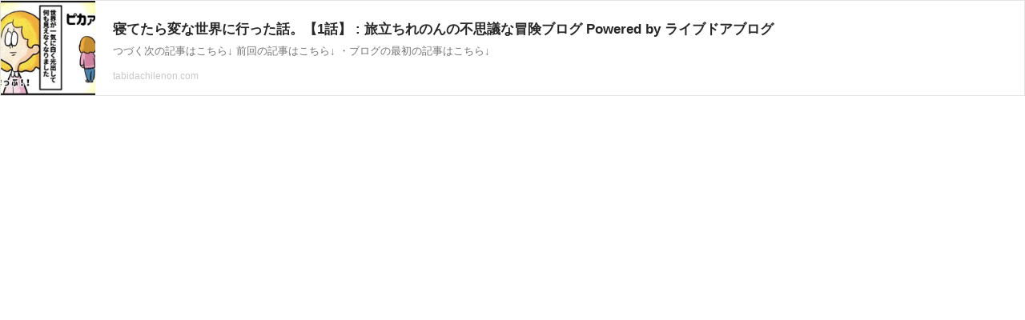

--- FILE ---
content_type: text/html; charset=UTF-8
request_url: https://richlink.blogsys.jp/embed/8b366fae-c2c5-3dd8-ad15-dc4b3130a556
body_size: 1122
content:
<!DOCTYPE html>
<html lang="ja">
<head>
<meta charset="UTF-8">
<meta http-equiv="content-type" content="text/html; charset=utf-8" />
<meta name="viewport" content="width=device-width,initial-scale=1.0,minimum-scale=1.0,maximum-scale=1.0,user-scalable=0" />
<meta name="referrer" content="always">
<meta name="referrer" content="unsafe-url">
<link rel="stylesheet" href="/static/css/common.css?v=20231102">
</head>
<body>
<div class="ogp-body">
  <a class="ogp-link" href="https://tabidachilenon.com/archives/15544625.html" target="_blank">
    
    <div class="ogp-image" style="background-image:url('https://livedoor.blogimg.jp/tabidachilenon/imgs/d/a/dae4489b.jpg')"></div>
    
    <div class="ogp-box">
      <div class="ogp-title">寝てたら変な世界に行った話。【1話】 : 旅立ちれのんの不思議な冒険ブログ Powered by ライブドアブログ</div>
      <div class="ogp-sub">つづく次の記事はこちら↓ 前回の記事はこちら↓ ・ブログの最初の記事はこちら↓</div>
      <div class="ogp-url">tabidachilenon.com</div>
    </div>
  </a>
</div>
</body>
</html>
